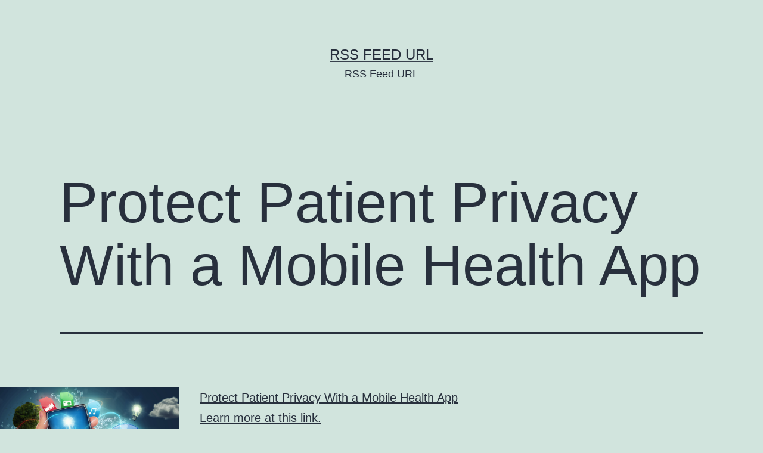

--- FILE ---
content_type: text/html; charset=UTF-8
request_url: https://rssfeedurl.net/protect-patient-privacy-with-a-mobile-health-app/
body_size: 9688
content:
<!doctype html>
<html lang="en-US" >
<head>
	<meta charset="UTF-8" />
	<meta name="viewport" content="width=device-width, initial-scale=1" />
	<meta name='robots' content='index, follow, max-image-preview:large, max-snippet:-1, max-video-preview:-1' />

	<!-- This site is optimized with the Yoast SEO plugin v26.8-RC7 - https://yoast.com/product/yoast-seo-wordpress/ -->
	<title>Protect Patient Privacy With a Mobile Health App - RSS Feed URL</title>
	<link rel="canonical" href="https://rssfeedurl.net/protect-patient-privacy-with-a-mobile-health-app/" />
	<meta property="og:locale" content="en_US" />
	<meta property="og:type" content="article" />
	<meta property="og:title" content="Protect Patient Privacy With a Mobile Health App - RSS Feed URL" />
	<meta property="og:description" content="Protect Patient Privacy With a Mobile Health App Learn more at this link. For more about this, go here. Keywords: Secure messaging healthcare, Sms platform, Mobile healthcare applications, Tiger text, Mobile emr, Is texting secure." />
	<meta property="og:url" content="https://rssfeedurl.net/protect-patient-privacy-with-a-mobile-health-app/" />
	<meta property="og:site_name" content="RSS Feed URL" />
	<meta property="article:published_time" content="2013-08-01T16:25:40+00:00" />
	<meta property="article:modified_time" content="2013-09-14T12:23:42+00:00" />
	<meta property="og:image" content="https://s3.amazonaws.com/systemimage/44900098_Subscription_S.jpg" />
	<meta name="author" content="RSS Feed URL" />
	<meta name="twitter:card" content="summary_large_image" />
	<meta name="twitter:label1" content="Written by" />
	<meta name="twitter:data1" content="RSS Feed URL" />
	<script type="application/ld+json" class="yoast-schema-graph">{"@context":"https://schema.org","@graph":[{"@type":"Article","@id":"https://rssfeedurl.net/protect-patient-privacy-with-a-mobile-health-app/#article","isPartOf":{"@id":"https://rssfeedurl.net/protect-patient-privacy-with-a-mobile-health-app/"},"author":{"name":"RSS Feed URL","@id":"https://rssfeedurl.net/#/schema/person/522eff3fc0749fba93daa0cf6be72659"},"headline":"Protect Patient Privacy With a Mobile Health App","datePublished":"2013-08-01T16:25:40+00:00","dateModified":"2013-09-14T12:23:42+00:00","mainEntityOfPage":{"@id":"https://rssfeedurl.net/protect-patient-privacy-with-a-mobile-health-app/"},"wordCount":83,"image":{"@id":"https://rssfeedurl.net/protect-patient-privacy-with-a-mobile-health-app/#primaryimage"},"thumbnailUrl":"https://s3.amazonaws.com/systemimage/44900098_Subscription_S.jpg","articleSection":["Computers and Technology"],"inLanguage":"en-US"},{"@type":"WebPage","@id":"https://rssfeedurl.net/protect-patient-privacy-with-a-mobile-health-app/","url":"https://rssfeedurl.net/protect-patient-privacy-with-a-mobile-health-app/","name":"Protect Patient Privacy With a Mobile Health App - RSS Feed URL","isPartOf":{"@id":"https://rssfeedurl.net/#website"},"primaryImageOfPage":{"@id":"https://rssfeedurl.net/protect-patient-privacy-with-a-mobile-health-app/#primaryimage"},"image":{"@id":"https://rssfeedurl.net/protect-patient-privacy-with-a-mobile-health-app/#primaryimage"},"thumbnailUrl":"https://s3.amazonaws.com/systemimage/44900098_Subscription_S.jpg","datePublished":"2013-08-01T16:25:40+00:00","dateModified":"2013-09-14T12:23:42+00:00","author":{"@id":"https://rssfeedurl.net/#/schema/person/522eff3fc0749fba93daa0cf6be72659"},"breadcrumb":{"@id":"https://rssfeedurl.net/protect-patient-privacy-with-a-mobile-health-app/#breadcrumb"},"inLanguage":"en-US","potentialAction":[{"@type":"ReadAction","target":["https://rssfeedurl.net/protect-patient-privacy-with-a-mobile-health-app/"]}]},{"@type":"ImageObject","inLanguage":"en-US","@id":"https://rssfeedurl.net/protect-patient-privacy-with-a-mobile-health-app/#primaryimage","url":"https://s3.amazonaws.com/systemimage/44900098_Subscription_S.jpg","contentUrl":"https://s3.amazonaws.com/systemimage/44900098_Subscription_S.jpg"},{"@type":"BreadcrumbList","@id":"https://rssfeedurl.net/protect-patient-privacy-with-a-mobile-health-app/#breadcrumb","itemListElement":[{"@type":"ListItem","position":1,"name":"Home","item":"https://rssfeedurl.net/"},{"@type":"ListItem","position":2,"name":"Protect Patient Privacy With a Mobile Health App"}]},{"@type":"WebSite","@id":"https://rssfeedurl.net/#website","url":"https://rssfeedurl.net/","name":"RSS Feed URL","description":"RSS Feed URL","potentialAction":[{"@type":"SearchAction","target":{"@type":"EntryPoint","urlTemplate":"https://rssfeedurl.net/?s={search_term_string}"},"query-input":{"@type":"PropertyValueSpecification","valueRequired":true,"valueName":"search_term_string"}}],"inLanguage":"en-US"},{"@type":"Person","@id":"https://rssfeedurl.net/#/schema/person/522eff3fc0749fba93daa0cf6be72659","name":"RSS Feed URL","image":{"@type":"ImageObject","inLanguage":"en-US","@id":"https://rssfeedurl.net/#/schema/person/image/","url":"https://secure.gravatar.com/avatar/9baecf92bae6639a4e61738fb5c8b53b063b214f232b91bd950a7b295f0cd154?s=96&d=wavatar&r=g","contentUrl":"https://secure.gravatar.com/avatar/9baecf92bae6639a4e61738fb5c8b53b063b214f232b91bd950a7b295f0cd154?s=96&d=wavatar&r=g","caption":"RSS Feed URL"},"url":"https://rssfeedurl.net/author/rss-feed-url/"}]}</script>
	<!-- / Yoast SEO plugin. -->


<link rel="alternate" type="application/rss+xml" title="RSS Feed URL &raquo; Feed" href="https://rssfeedurl.net/feed/" />
<link rel="alternate" type="application/rss+xml" title="RSS Feed URL &raquo; Comments Feed" href="https://rssfeedurl.net/comments/feed/" />
<link rel="alternate" title="oEmbed (JSON)" type="application/json+oembed" href="https://rssfeedurl.net/wp-json/oembed/1.0/embed?url=https%3A%2F%2Frssfeedurl.net%2Fprotect-patient-privacy-with-a-mobile-health-app%2F" />
<link rel="alternate" title="oEmbed (XML)" type="text/xml+oembed" href="https://rssfeedurl.net/wp-json/oembed/1.0/embed?url=https%3A%2F%2Frssfeedurl.net%2Fprotect-patient-privacy-with-a-mobile-health-app%2F&#038;format=xml" />
<style id='wp-img-auto-sizes-contain-inline-css'>
img:is([sizes=auto i],[sizes^="auto," i]){contain-intrinsic-size:3000px 1500px}
/*# sourceURL=wp-img-auto-sizes-contain-inline-css */
</style>
<style id='wp-emoji-styles-inline-css'>

	img.wp-smiley, img.emoji {
		display: inline !important;
		border: none !important;
		box-shadow: none !important;
		height: 1em !important;
		width: 1em !important;
		margin: 0 0.07em !important;
		vertical-align: -0.1em !important;
		background: none !important;
		padding: 0 !important;
	}
/*# sourceURL=wp-emoji-styles-inline-css */
</style>
<style id='wp-block-library-inline-css'>
:root{--wp-block-synced-color:#7a00df;--wp-block-synced-color--rgb:122,0,223;--wp-bound-block-color:var(--wp-block-synced-color);--wp-editor-canvas-background:#ddd;--wp-admin-theme-color:#007cba;--wp-admin-theme-color--rgb:0,124,186;--wp-admin-theme-color-darker-10:#006ba1;--wp-admin-theme-color-darker-10--rgb:0,107,160.5;--wp-admin-theme-color-darker-20:#005a87;--wp-admin-theme-color-darker-20--rgb:0,90,135;--wp-admin-border-width-focus:2px}@media (min-resolution:192dpi){:root{--wp-admin-border-width-focus:1.5px}}.wp-element-button{cursor:pointer}:root .has-very-light-gray-background-color{background-color:#eee}:root .has-very-dark-gray-background-color{background-color:#313131}:root .has-very-light-gray-color{color:#eee}:root .has-very-dark-gray-color{color:#313131}:root .has-vivid-green-cyan-to-vivid-cyan-blue-gradient-background{background:linear-gradient(135deg,#00d084,#0693e3)}:root .has-purple-crush-gradient-background{background:linear-gradient(135deg,#34e2e4,#4721fb 50%,#ab1dfe)}:root .has-hazy-dawn-gradient-background{background:linear-gradient(135deg,#faaca8,#dad0ec)}:root .has-subdued-olive-gradient-background{background:linear-gradient(135deg,#fafae1,#67a671)}:root .has-atomic-cream-gradient-background{background:linear-gradient(135deg,#fdd79a,#004a59)}:root .has-nightshade-gradient-background{background:linear-gradient(135deg,#330968,#31cdcf)}:root .has-midnight-gradient-background{background:linear-gradient(135deg,#020381,#2874fc)}:root{--wp--preset--font-size--normal:16px;--wp--preset--font-size--huge:42px}.has-regular-font-size{font-size:1em}.has-larger-font-size{font-size:2.625em}.has-normal-font-size{font-size:var(--wp--preset--font-size--normal)}.has-huge-font-size{font-size:var(--wp--preset--font-size--huge)}.has-text-align-center{text-align:center}.has-text-align-left{text-align:left}.has-text-align-right{text-align:right}.has-fit-text{white-space:nowrap!important}#end-resizable-editor-section{display:none}.aligncenter{clear:both}.items-justified-left{justify-content:flex-start}.items-justified-center{justify-content:center}.items-justified-right{justify-content:flex-end}.items-justified-space-between{justify-content:space-between}.screen-reader-text{border:0;clip-path:inset(50%);height:1px;margin:-1px;overflow:hidden;padding:0;position:absolute;width:1px;word-wrap:normal!important}.screen-reader-text:focus{background-color:#ddd;clip-path:none;color:#444;display:block;font-size:1em;height:auto;left:5px;line-height:normal;padding:15px 23px 14px;text-decoration:none;top:5px;width:auto;z-index:100000}html :where(.has-border-color){border-style:solid}html :where([style*=border-top-color]){border-top-style:solid}html :where([style*=border-right-color]){border-right-style:solid}html :where([style*=border-bottom-color]){border-bottom-style:solid}html :where([style*=border-left-color]){border-left-style:solid}html :where([style*=border-width]){border-style:solid}html :where([style*=border-top-width]){border-top-style:solid}html :where([style*=border-right-width]){border-right-style:solid}html :where([style*=border-bottom-width]){border-bottom-style:solid}html :where([style*=border-left-width]){border-left-style:solid}html :where(img[class*=wp-image-]){height:auto;max-width:100%}:where(figure){margin:0 0 1em}html :where(.is-position-sticky){--wp-admin--admin-bar--position-offset:var(--wp-admin--admin-bar--height,0px)}@media screen and (max-width:600px){html :where(.is-position-sticky){--wp-admin--admin-bar--position-offset:0px}}

/*# sourceURL=wp-block-library-inline-css */
</style><style id='global-styles-inline-css'>
:root{--wp--preset--aspect-ratio--square: 1;--wp--preset--aspect-ratio--4-3: 4/3;--wp--preset--aspect-ratio--3-4: 3/4;--wp--preset--aspect-ratio--3-2: 3/2;--wp--preset--aspect-ratio--2-3: 2/3;--wp--preset--aspect-ratio--16-9: 16/9;--wp--preset--aspect-ratio--9-16: 9/16;--wp--preset--color--black: #000000;--wp--preset--color--cyan-bluish-gray: #abb8c3;--wp--preset--color--white: #FFFFFF;--wp--preset--color--pale-pink: #f78da7;--wp--preset--color--vivid-red: #cf2e2e;--wp--preset--color--luminous-vivid-orange: #ff6900;--wp--preset--color--luminous-vivid-amber: #fcb900;--wp--preset--color--light-green-cyan: #7bdcb5;--wp--preset--color--vivid-green-cyan: #00d084;--wp--preset--color--pale-cyan-blue: #8ed1fc;--wp--preset--color--vivid-cyan-blue: #0693e3;--wp--preset--color--vivid-purple: #9b51e0;--wp--preset--color--dark-gray: #28303D;--wp--preset--color--gray: #39414D;--wp--preset--color--green: #D1E4DD;--wp--preset--color--blue: #D1DFE4;--wp--preset--color--purple: #D1D1E4;--wp--preset--color--red: #E4D1D1;--wp--preset--color--orange: #E4DAD1;--wp--preset--color--yellow: #EEEADD;--wp--preset--gradient--vivid-cyan-blue-to-vivid-purple: linear-gradient(135deg,rgb(6,147,227) 0%,rgb(155,81,224) 100%);--wp--preset--gradient--light-green-cyan-to-vivid-green-cyan: linear-gradient(135deg,rgb(122,220,180) 0%,rgb(0,208,130) 100%);--wp--preset--gradient--luminous-vivid-amber-to-luminous-vivid-orange: linear-gradient(135deg,rgb(252,185,0) 0%,rgb(255,105,0) 100%);--wp--preset--gradient--luminous-vivid-orange-to-vivid-red: linear-gradient(135deg,rgb(255,105,0) 0%,rgb(207,46,46) 100%);--wp--preset--gradient--very-light-gray-to-cyan-bluish-gray: linear-gradient(135deg,rgb(238,238,238) 0%,rgb(169,184,195) 100%);--wp--preset--gradient--cool-to-warm-spectrum: linear-gradient(135deg,rgb(74,234,220) 0%,rgb(151,120,209) 20%,rgb(207,42,186) 40%,rgb(238,44,130) 60%,rgb(251,105,98) 80%,rgb(254,248,76) 100%);--wp--preset--gradient--blush-light-purple: linear-gradient(135deg,rgb(255,206,236) 0%,rgb(152,150,240) 100%);--wp--preset--gradient--blush-bordeaux: linear-gradient(135deg,rgb(254,205,165) 0%,rgb(254,45,45) 50%,rgb(107,0,62) 100%);--wp--preset--gradient--luminous-dusk: linear-gradient(135deg,rgb(255,203,112) 0%,rgb(199,81,192) 50%,rgb(65,88,208) 100%);--wp--preset--gradient--pale-ocean: linear-gradient(135deg,rgb(255,245,203) 0%,rgb(182,227,212) 50%,rgb(51,167,181) 100%);--wp--preset--gradient--electric-grass: linear-gradient(135deg,rgb(202,248,128) 0%,rgb(113,206,126) 100%);--wp--preset--gradient--midnight: linear-gradient(135deg,rgb(2,3,129) 0%,rgb(40,116,252) 100%);--wp--preset--gradient--purple-to-yellow: linear-gradient(160deg, #D1D1E4 0%, #EEEADD 100%);--wp--preset--gradient--yellow-to-purple: linear-gradient(160deg, #EEEADD 0%, #D1D1E4 100%);--wp--preset--gradient--green-to-yellow: linear-gradient(160deg, #D1E4DD 0%, #EEEADD 100%);--wp--preset--gradient--yellow-to-green: linear-gradient(160deg, #EEEADD 0%, #D1E4DD 100%);--wp--preset--gradient--red-to-yellow: linear-gradient(160deg, #E4D1D1 0%, #EEEADD 100%);--wp--preset--gradient--yellow-to-red: linear-gradient(160deg, #EEEADD 0%, #E4D1D1 100%);--wp--preset--gradient--purple-to-red: linear-gradient(160deg, #D1D1E4 0%, #E4D1D1 100%);--wp--preset--gradient--red-to-purple: linear-gradient(160deg, #E4D1D1 0%, #D1D1E4 100%);--wp--preset--font-size--small: 18px;--wp--preset--font-size--medium: 20px;--wp--preset--font-size--large: 24px;--wp--preset--font-size--x-large: 42px;--wp--preset--font-size--extra-small: 16px;--wp--preset--font-size--normal: 20px;--wp--preset--font-size--extra-large: 40px;--wp--preset--font-size--huge: 96px;--wp--preset--font-size--gigantic: 144px;--wp--preset--spacing--20: 0.44rem;--wp--preset--spacing--30: 0.67rem;--wp--preset--spacing--40: 1rem;--wp--preset--spacing--50: 1.5rem;--wp--preset--spacing--60: 2.25rem;--wp--preset--spacing--70: 3.38rem;--wp--preset--spacing--80: 5.06rem;--wp--preset--shadow--natural: 6px 6px 9px rgba(0, 0, 0, 0.2);--wp--preset--shadow--deep: 12px 12px 50px rgba(0, 0, 0, 0.4);--wp--preset--shadow--sharp: 6px 6px 0px rgba(0, 0, 0, 0.2);--wp--preset--shadow--outlined: 6px 6px 0px -3px rgb(255, 255, 255), 6px 6px rgb(0, 0, 0);--wp--preset--shadow--crisp: 6px 6px 0px rgb(0, 0, 0);}:where(.is-layout-flex){gap: 0.5em;}:where(.is-layout-grid){gap: 0.5em;}body .is-layout-flex{display: flex;}.is-layout-flex{flex-wrap: wrap;align-items: center;}.is-layout-flex > :is(*, div){margin: 0;}body .is-layout-grid{display: grid;}.is-layout-grid > :is(*, div){margin: 0;}:where(.wp-block-columns.is-layout-flex){gap: 2em;}:where(.wp-block-columns.is-layout-grid){gap: 2em;}:where(.wp-block-post-template.is-layout-flex){gap: 1.25em;}:where(.wp-block-post-template.is-layout-grid){gap: 1.25em;}.has-black-color{color: var(--wp--preset--color--black) !important;}.has-cyan-bluish-gray-color{color: var(--wp--preset--color--cyan-bluish-gray) !important;}.has-white-color{color: var(--wp--preset--color--white) !important;}.has-pale-pink-color{color: var(--wp--preset--color--pale-pink) !important;}.has-vivid-red-color{color: var(--wp--preset--color--vivid-red) !important;}.has-luminous-vivid-orange-color{color: var(--wp--preset--color--luminous-vivid-orange) !important;}.has-luminous-vivid-amber-color{color: var(--wp--preset--color--luminous-vivid-amber) !important;}.has-light-green-cyan-color{color: var(--wp--preset--color--light-green-cyan) !important;}.has-vivid-green-cyan-color{color: var(--wp--preset--color--vivid-green-cyan) !important;}.has-pale-cyan-blue-color{color: var(--wp--preset--color--pale-cyan-blue) !important;}.has-vivid-cyan-blue-color{color: var(--wp--preset--color--vivid-cyan-blue) !important;}.has-vivid-purple-color{color: var(--wp--preset--color--vivid-purple) !important;}.has-black-background-color{background-color: var(--wp--preset--color--black) !important;}.has-cyan-bluish-gray-background-color{background-color: var(--wp--preset--color--cyan-bluish-gray) !important;}.has-white-background-color{background-color: var(--wp--preset--color--white) !important;}.has-pale-pink-background-color{background-color: var(--wp--preset--color--pale-pink) !important;}.has-vivid-red-background-color{background-color: var(--wp--preset--color--vivid-red) !important;}.has-luminous-vivid-orange-background-color{background-color: var(--wp--preset--color--luminous-vivid-orange) !important;}.has-luminous-vivid-amber-background-color{background-color: var(--wp--preset--color--luminous-vivid-amber) !important;}.has-light-green-cyan-background-color{background-color: var(--wp--preset--color--light-green-cyan) !important;}.has-vivid-green-cyan-background-color{background-color: var(--wp--preset--color--vivid-green-cyan) !important;}.has-pale-cyan-blue-background-color{background-color: var(--wp--preset--color--pale-cyan-blue) !important;}.has-vivid-cyan-blue-background-color{background-color: var(--wp--preset--color--vivid-cyan-blue) !important;}.has-vivid-purple-background-color{background-color: var(--wp--preset--color--vivid-purple) !important;}.has-black-border-color{border-color: var(--wp--preset--color--black) !important;}.has-cyan-bluish-gray-border-color{border-color: var(--wp--preset--color--cyan-bluish-gray) !important;}.has-white-border-color{border-color: var(--wp--preset--color--white) !important;}.has-pale-pink-border-color{border-color: var(--wp--preset--color--pale-pink) !important;}.has-vivid-red-border-color{border-color: var(--wp--preset--color--vivid-red) !important;}.has-luminous-vivid-orange-border-color{border-color: var(--wp--preset--color--luminous-vivid-orange) !important;}.has-luminous-vivid-amber-border-color{border-color: var(--wp--preset--color--luminous-vivid-amber) !important;}.has-light-green-cyan-border-color{border-color: var(--wp--preset--color--light-green-cyan) !important;}.has-vivid-green-cyan-border-color{border-color: var(--wp--preset--color--vivid-green-cyan) !important;}.has-pale-cyan-blue-border-color{border-color: var(--wp--preset--color--pale-cyan-blue) !important;}.has-vivid-cyan-blue-border-color{border-color: var(--wp--preset--color--vivid-cyan-blue) !important;}.has-vivid-purple-border-color{border-color: var(--wp--preset--color--vivid-purple) !important;}.has-vivid-cyan-blue-to-vivid-purple-gradient-background{background: var(--wp--preset--gradient--vivid-cyan-blue-to-vivid-purple) !important;}.has-light-green-cyan-to-vivid-green-cyan-gradient-background{background: var(--wp--preset--gradient--light-green-cyan-to-vivid-green-cyan) !important;}.has-luminous-vivid-amber-to-luminous-vivid-orange-gradient-background{background: var(--wp--preset--gradient--luminous-vivid-amber-to-luminous-vivid-orange) !important;}.has-luminous-vivid-orange-to-vivid-red-gradient-background{background: var(--wp--preset--gradient--luminous-vivid-orange-to-vivid-red) !important;}.has-very-light-gray-to-cyan-bluish-gray-gradient-background{background: var(--wp--preset--gradient--very-light-gray-to-cyan-bluish-gray) !important;}.has-cool-to-warm-spectrum-gradient-background{background: var(--wp--preset--gradient--cool-to-warm-spectrum) !important;}.has-blush-light-purple-gradient-background{background: var(--wp--preset--gradient--blush-light-purple) !important;}.has-blush-bordeaux-gradient-background{background: var(--wp--preset--gradient--blush-bordeaux) !important;}.has-luminous-dusk-gradient-background{background: var(--wp--preset--gradient--luminous-dusk) !important;}.has-pale-ocean-gradient-background{background: var(--wp--preset--gradient--pale-ocean) !important;}.has-electric-grass-gradient-background{background: var(--wp--preset--gradient--electric-grass) !important;}.has-midnight-gradient-background{background: var(--wp--preset--gradient--midnight) !important;}.has-small-font-size{font-size: var(--wp--preset--font-size--small) !important;}.has-medium-font-size{font-size: var(--wp--preset--font-size--medium) !important;}.has-large-font-size{font-size: var(--wp--preset--font-size--large) !important;}.has-x-large-font-size{font-size: var(--wp--preset--font-size--x-large) !important;}
/*# sourceURL=global-styles-inline-css */
</style>

<style id='classic-theme-styles-inline-css'>
/*! This file is auto-generated */
.wp-block-button__link{color:#fff;background-color:#32373c;border-radius:9999px;box-shadow:none;text-decoration:none;padding:calc(.667em + 2px) calc(1.333em + 2px);font-size:1.125em}.wp-block-file__button{background:#32373c;color:#fff;text-decoration:none}
/*# sourceURL=/wp-includes/css/classic-themes.min.css */
</style>
<link rel='stylesheet' id='twenty-twenty-one-custom-color-overrides-css' href='https://rssfeedurl.net/wp-content/themes/twentytwentyone/assets/css/custom-color-overrides.css?ver=1.9' media='all' />
<link rel='stylesheet' id='twenty-twenty-one-style-css' href='https://rssfeedurl.net/wp-content/themes/twentytwentyone/style.css?ver=1.9' media='all' />
<link rel='stylesheet' id='twenty-twenty-one-print-style-css' href='https://rssfeedurl.net/wp-content/themes/twentytwentyone/assets/css/print.css?ver=1.9' media='print' />
<link rel="https://api.w.org/" href="https://rssfeedurl.net/wp-json/" /><link rel="alternate" title="JSON" type="application/json" href="https://rssfeedurl.net/wp-json/wp/v2/posts/462" /><link rel="EditURI" type="application/rsd+xml" title="RSD" href="https://rssfeedurl.net/xmlrpc.php?rsd" />
<meta name="generator" content="WordPress 6.9" />
<link rel='shortlink' href='https://rssfeedurl.net/?p=462' />
</head>

<body class="wp-singular post-template-default single single-post postid-462 single-format-standard wp-embed-responsive wp-theme-twentytwentyone is-light-theme no-js singular">
<div id="page" class="site">
	<a class="skip-link screen-reader-text" href="#content">
		Skip to content	</a>

	
<header id="masthead" class="site-header has-title-and-tagline">

	

<div class="site-branding">

	
						<p class="site-title"><a href="https://rssfeedurl.net/">RSS Feed URL</a></p>
			
			<p class="site-description">
			RSS Feed URL		</p>
	</div><!-- .site-branding -->
	

</header><!-- #masthead -->

	<div id="content" class="site-content">
		<div id="primary" class="content-area">
			<main id="main" class="site-main">

<article id="post-462" class="post-462 post type-post status-publish format-standard hentry category-computers-and-technology entry">

	<header class="entry-header alignwide">
		<h1 class="entry-title">Protect Patient Privacy With a Mobile Health App</h1>			</header><!-- .entry-header -->

	<div class="entry-content">
		<p><span id="more-462"></span><!--noteaser--></p>
<div style="float: left; padding-right: 10px;"><img decoding="async" src="https://s3.amazonaws.com/systemimage/41284715_Subscription_S.jpg" alt="Hipaa texting" align="left" width="300" /></div>
<p><a href="http://twitter.com/ComputerTimes1/status/373816473694662656">Protect Patient Privacy With a Mobile Health App</a></p>
<p><p><a href="http://www.jmir.org/2008/3/e22/" Title="More information related to Secure texting">Learn more at this link.</a></p>
<p><a href="http://www.imedicalapps.com/" Title="Neat info">For more about this, go here.</a></p>
</p>
<p><h2>Keywords:</h2>
<p> Secure messaging healthcare, Sms platform, Mobile healthcare applications, Tiger text, Mobile emr, Is texting secure.</p></p>
	</div><!-- .entry-content -->

	<footer class="entry-footer default-max-width">
		<div class="posted-by"><span class="posted-on">Published <time class="entry-date published updated" datetime="2013-08-01T16:25:40+00:00">August 1, 2013</time></span><span class="byline">By <a href="https://rssfeedurl.net/author/rss-feed-url/" rel="author">RSS Feed URL</a></span></div><div class="post-taxonomies"><span class="cat-links">Categorized as <a href="https://rssfeedurl.net/category/computers-and-technology/" rel="category tag">Computers and Technology</a> </span></div>	</footer><!-- .entry-footer -->

				
</article><!-- #post-462 -->

	<nav class="navigation post-navigation" aria-label="Posts">
		<h2 class="screen-reader-text">Post navigation</h2>
		<div class="nav-links"><div class="nav-previous"><a href="https://rssfeedurl.net/do-you-recognize-these-pop-culture-icons-used-by-subaru-car-dealers/" rel="prev"><p class="meta-nav"><svg class="svg-icon" width="24" height="24" aria-hidden="true" role="img" focusable="false" viewBox="0 0 24 24" fill="none" xmlns="http://www.w3.org/2000/svg"><path fill-rule="evenodd" clip-rule="evenodd" d="M20 13v-2H8l4-4-1-2-7 7 7 7 1-2-4-4z" fill="currentColor"/></svg>Previous post</p><p class="post-title">Do You Recognize These Pop Culture Icons Used By Subaru Car Dealers?</p></a></div><div class="nav-next"><a href="https://rssfeedurl.net/why-leave-your-house-to-buy-tools/" rel="next"><p class="meta-nav">Next post<svg class="svg-icon" width="24" height="24" aria-hidden="true" role="img" focusable="false" viewBox="0 0 24 24" fill="none" xmlns="http://www.w3.org/2000/svg"><path fill-rule="evenodd" clip-rule="evenodd" d="m4 13v-2h12l-4-4 1-2 7 7-7 7-1-2 4-4z" fill="currentColor"/></svg></p><p class="post-title">Why Leave Your House To Buy Tools?</p></a></div></div>
	</nav>			</main><!-- #main -->
		</div><!-- #primary -->
	</div><!-- #content -->

	
	<aside class="widget-area">
		<section id="text-4" class="widget widget_text"><h2 class="widget-title">Hello!</h2>			<div class="textwidget">RSS Feed URL is your site for finding links to many RSS feeds from all over the world on topics as diverse as cooking, travel, search engine optimization and auto mechanics. We're sure you'll find something interesting to read here!</div>
		</section>
		<section id="recent-posts-3" class="widget widget_recent_entries">
		<h2 class="widget-title">Recent Articles</h2><nav aria-label="Recent Articles">
		<ul>
											<li>
					<a href="https://rssfeedurl.net/preventing-adhesive-buildup-with-bulk-lint-rollers-standingcloud/">Preventing Adhesive Buildup with Bulk Lint Rollers &#8211; StandingCloud</a>
									</li>
											<li>
					<a href="https://rssfeedurl.net/12-home-improvements-to-increase-your-comfort-family-first-journal/">12 Home Improvements to Increase Your Comfort &#8211; Family First Journal</a>
									</li>
											<li>
					<a href="https://rssfeedurl.net/how-does-an-ac-contractor-troubleshoot-issues-the-savvy-fixer/">How Does an AC Contractor Troubleshoot Issues? &#8211; The Savvy Fixer</a>
									</li>
											<li>
					<a href="https://rssfeedurl.net/transform-your-yard-with-a-local-landscaping-company-family-home-resources/">Transform Your Yard with a Local Landscaping Company &#8211; Family Home Resources</a>
									</li>
											<li>
					<a href="https://rssfeedurl.net/what-is-career-planning-definition-benefits-examples-reference-video-net/">What is Career Planning? Definition, Benefits, &#038; Examples &#8211; Reference Video.net</a>
									</li>
					</ul>

		</nav></section><section id="calendar-2" class="widget widget_calendar"><h2 class="widget-title">Calendar</h2><div id="calendar_wrap" class="calendar_wrap"><table id="wp-calendar" class="wp-calendar-table">
	<caption>January 2026</caption>
	<thead>
	<tr>
		<th scope="col" aria-label="Monday">M</th>
		<th scope="col" aria-label="Tuesday">T</th>
		<th scope="col" aria-label="Wednesday">W</th>
		<th scope="col" aria-label="Thursday">T</th>
		<th scope="col" aria-label="Friday">F</th>
		<th scope="col" aria-label="Saturday">S</th>
		<th scope="col" aria-label="Sunday">S</th>
	</tr>
	</thead>
	<tbody>
	<tr>
		<td colspan="3" class="pad">&nbsp;</td><td><a href="https://rssfeedurl.net/2026/01/01/" aria-label="Posts published on January 1, 2026">1</a></td><td>2</td><td><a href="https://rssfeedurl.net/2026/01/03/" aria-label="Posts published on January 3, 2026">3</a></td><td><a href="https://rssfeedurl.net/2026/01/04/" aria-label="Posts published on January 4, 2026">4</a></td>
	</tr>
	<tr>
		<td><a href="https://rssfeedurl.net/2026/01/05/" aria-label="Posts published on January 5, 2026">5</a></td><td>6</td><td>7</td><td>8</td><td><a href="https://rssfeedurl.net/2026/01/09/" aria-label="Posts published on January 9, 2026">9</a></td><td><a href="https://rssfeedurl.net/2026/01/10/" aria-label="Posts published on January 10, 2026">10</a></td><td>11</td>
	</tr>
	<tr>
		<td>12</td><td><a href="https://rssfeedurl.net/2026/01/13/" aria-label="Posts published on January 13, 2026">13</a></td><td>14</td><td>15</td><td>16</td><td>17</td><td>18</td>
	</tr>
	<tr>
		<td>19</td><td>20</td><td id="today">21</td><td>22</td><td>23</td><td>24</td><td>25</td>
	</tr>
	<tr>
		<td>26</td><td>27</td><td>28</td><td>29</td><td>30</td><td>31</td>
		<td class="pad" colspan="1">&nbsp;</td>
	</tr>
	</tbody>
	</table><nav aria-label="Previous and next months" class="wp-calendar-nav">
		<span class="wp-calendar-nav-prev"><a href="https://rssfeedurl.net/2025/12/"><svg class="svg-icon" width="24" height="24" aria-hidden="true" role="img" focusable="false" viewBox="0 0 24 24" fill="none" xmlns="http://www.w3.org/2000/svg"><path fill-rule="evenodd" clip-rule="evenodd" d="M20 13v-2H8l4-4-1-2-7 7 7 7 1-2-4-4z" fill="currentColor"/></svg>Dec</a></span>
		<span class="pad">&nbsp;</span>
		<span class="wp-calendar-nav-next">&nbsp;</span>
	</nav></div></section><section id="archives-3" class="widget widget_archive"><h2 class="widget-title">Archives</h2><nav aria-label="Archives">
			<ul>
					<li><a href='https://rssfeedurl.net/2026/01/'>January 2026</a></li>
	<li><a href='https://rssfeedurl.net/2025/12/'>December 2025</a></li>
	<li><a href='https://rssfeedurl.net/2025/11/'>November 2025</a></li>
	<li><a href='https://rssfeedurl.net/2025/10/'>October 2025</a></li>
	<li><a href='https://rssfeedurl.net/2025/09/'>September 2025</a></li>
	<li><a href='https://rssfeedurl.net/2025/08/'>August 2025</a></li>
	<li><a href='https://rssfeedurl.net/2025/07/'>July 2025</a></li>
	<li><a href='https://rssfeedurl.net/2025/06/'>June 2025</a></li>
	<li><a href='https://rssfeedurl.net/2025/05/'>May 2025</a></li>
	<li><a href='https://rssfeedurl.net/2025/04/'>April 2025</a></li>
	<li><a href='https://rssfeedurl.net/2025/03/'>March 2025</a></li>
	<li><a href='https://rssfeedurl.net/2025/02/'>February 2025</a></li>
	<li><a href='https://rssfeedurl.net/2025/01/'>January 2025</a></li>
	<li><a href='https://rssfeedurl.net/2024/12/'>December 2024</a></li>
	<li><a href='https://rssfeedurl.net/2024/11/'>November 2024</a></li>
	<li><a href='https://rssfeedurl.net/2024/10/'>October 2024</a></li>
	<li><a href='https://rssfeedurl.net/2024/09/'>September 2024</a></li>
	<li><a href='https://rssfeedurl.net/2024/08/'>August 2024</a></li>
	<li><a href='https://rssfeedurl.net/2024/07/'>July 2024</a></li>
	<li><a href='https://rssfeedurl.net/2024/06/'>June 2024</a></li>
	<li><a href='https://rssfeedurl.net/2024/05/'>May 2024</a></li>
	<li><a href='https://rssfeedurl.net/2024/04/'>April 2024</a></li>
	<li><a href='https://rssfeedurl.net/2024/03/'>March 2024</a></li>
	<li><a href='https://rssfeedurl.net/2024/02/'>February 2024</a></li>
	<li><a href='https://rssfeedurl.net/2024/01/'>January 2024</a></li>
	<li><a href='https://rssfeedurl.net/2023/12/'>December 2023</a></li>
	<li><a href='https://rssfeedurl.net/2023/11/'>November 2023</a></li>
	<li><a href='https://rssfeedurl.net/2023/10/'>October 2023</a></li>
	<li><a href='https://rssfeedurl.net/2023/09/'>September 2023</a></li>
	<li><a href='https://rssfeedurl.net/2023/08/'>August 2023</a></li>
	<li><a href='https://rssfeedurl.net/2023/07/'>July 2023</a></li>
	<li><a href='https://rssfeedurl.net/2023/06/'>June 2023</a></li>
	<li><a href='https://rssfeedurl.net/2023/05/'>May 2023</a></li>
	<li><a href='https://rssfeedurl.net/2023/04/'>April 2023</a></li>
	<li><a href='https://rssfeedurl.net/2023/03/'>March 2023</a></li>
	<li><a href='https://rssfeedurl.net/2023/02/'>February 2023</a></li>
	<li><a href='https://rssfeedurl.net/2023/01/'>January 2023</a></li>
	<li><a href='https://rssfeedurl.net/2022/12/'>December 2022</a></li>
	<li><a href='https://rssfeedurl.net/2022/11/'>November 2022</a></li>
	<li><a href='https://rssfeedurl.net/2022/10/'>October 2022</a></li>
	<li><a href='https://rssfeedurl.net/2022/09/'>September 2022</a></li>
	<li><a href='https://rssfeedurl.net/2022/08/'>August 2022</a></li>
	<li><a href='https://rssfeedurl.net/2022/07/'>July 2022</a></li>
	<li><a href='https://rssfeedurl.net/2022/06/'>June 2022</a></li>
	<li><a href='https://rssfeedurl.net/2022/05/'>May 2022</a></li>
	<li><a href='https://rssfeedurl.net/2022/04/'>April 2022</a></li>
	<li><a href='https://rssfeedurl.net/2022/03/'>March 2022</a></li>
	<li><a href='https://rssfeedurl.net/2022/02/'>February 2022</a></li>
	<li><a href='https://rssfeedurl.net/2022/01/'>January 2022</a></li>
	<li><a href='https://rssfeedurl.net/2021/12/'>December 2021</a></li>
	<li><a href='https://rssfeedurl.net/2021/11/'>November 2021</a></li>
	<li><a href='https://rssfeedurl.net/2021/10/'>October 2021</a></li>
	<li><a href='https://rssfeedurl.net/2021/09/'>September 2021</a></li>
	<li><a href='https://rssfeedurl.net/2021/08/'>August 2021</a></li>
	<li><a href='https://rssfeedurl.net/2021/07/'>July 2021</a></li>
	<li><a href='https://rssfeedurl.net/2021/06/'>June 2021</a></li>
	<li><a href='https://rssfeedurl.net/2021/05/'>May 2021</a></li>
	<li><a href='https://rssfeedurl.net/2021/04/'>April 2021</a></li>
	<li><a href='https://rssfeedurl.net/2021/03/'>March 2021</a></li>
	<li><a href='https://rssfeedurl.net/2021/02/'>February 2021</a></li>
	<li><a href='https://rssfeedurl.net/2021/01/'>January 2021</a></li>
	<li><a href='https://rssfeedurl.net/2020/12/'>December 2020</a></li>
	<li><a href='https://rssfeedurl.net/2020/11/'>November 2020</a></li>
	<li><a href='https://rssfeedurl.net/2020/10/'>October 2020</a></li>
	<li><a href='https://rssfeedurl.net/2020/09/'>September 2020</a></li>
	<li><a href='https://rssfeedurl.net/2020/08/'>August 2020</a></li>
	<li><a href='https://rssfeedurl.net/2020/07/'>July 2020</a></li>
	<li><a href='https://rssfeedurl.net/2020/06/'>June 2020</a></li>
	<li><a href='https://rssfeedurl.net/2020/05/'>May 2020</a></li>
	<li><a href='https://rssfeedurl.net/2020/04/'>April 2020</a></li>
	<li><a href='https://rssfeedurl.net/2020/03/'>March 2020</a></li>
	<li><a href='https://rssfeedurl.net/2020/02/'>February 2020</a></li>
	<li><a href='https://rssfeedurl.net/2019/10/'>October 2019</a></li>
	<li><a href='https://rssfeedurl.net/2019/08/'>August 2019</a></li>
	<li><a href='https://rssfeedurl.net/2018/05/'>May 2018</a></li>
	<li><a href='https://rssfeedurl.net/2018/04/'>April 2018</a></li>
	<li><a href='https://rssfeedurl.net/2018/03/'>March 2018</a></li>
	<li><a href='https://rssfeedurl.net/2018/01/'>January 2018</a></li>
	<li><a href='https://rssfeedurl.net/2016/01/'>January 2016</a></li>
	<li><a href='https://rssfeedurl.net/2015/11/'>November 2015</a></li>
	<li><a href='https://rssfeedurl.net/2015/10/'>October 2015</a></li>
	<li><a href='https://rssfeedurl.net/2015/09/'>September 2015</a></li>
	<li><a href='https://rssfeedurl.net/2014/11/'>November 2014</a></li>
	<li><a href='https://rssfeedurl.net/2014/10/'>October 2014</a></li>
	<li><a href='https://rssfeedurl.net/2014/09/'>September 2014</a></li>
	<li><a href='https://rssfeedurl.net/2014/08/'>August 2014</a></li>
	<li><a href='https://rssfeedurl.net/2014/07/'>July 2014</a></li>
	<li><a href='https://rssfeedurl.net/2014/06/'>June 2014</a></li>
	<li><a href='https://rssfeedurl.net/2014/05/'>May 2014</a></li>
	<li><a href='https://rssfeedurl.net/2014/04/'>April 2014</a></li>
	<li><a href='https://rssfeedurl.net/2014/03/'>March 2014</a></li>
	<li><a href='https://rssfeedurl.net/2014/02/'>February 2014</a></li>
	<li><a href='https://rssfeedurl.net/2014/01/'>January 2014</a></li>
	<li><a href='https://rssfeedurl.net/2013/12/'>December 2013</a></li>
	<li><a href='https://rssfeedurl.net/2013/11/'>November 2013</a></li>
	<li><a href='https://rssfeedurl.net/2013/10/'>October 2013</a></li>
	<li><a href='https://rssfeedurl.net/2013/09/'>September 2013</a></li>
	<li><a href='https://rssfeedurl.net/2013/08/'>August 2013</a></li>
	<li><a href='https://rssfeedurl.net/2013/07/'>July 2013</a></li>
	<li><a href='https://rssfeedurl.net/2013/06/'>June 2013</a></li>
	<li><a href='https://rssfeedurl.net/2013/05/'>May 2013</a></li>
	<li><a href='https://rssfeedurl.net/2013/04/'>April 2013</a></li>
	<li><a href='https://rssfeedurl.net/2013/03/'>March 2013</a></li>
	<li><a href='https://rssfeedurl.net/2013/02/'>February 2013</a></li>
			</ul>

			</nav></section>	</aside><!-- .widget-area -->

	
	<footer id="colophon" class="site-footer">

				<div class="site-info">
			<div class="site-name">
																						<a href="https://rssfeedurl.net/">RSS Feed URL</a>
																		</div><!-- .site-name -->

			
			<div class="powered-by">
				Proudly powered by <a href="https://wordpress.org/">WordPress</a>.			</div><!-- .powered-by -->

		</div><!-- .site-info -->
	</footer><!-- #colophon -->

</div><!-- #page -->

<script type="speculationrules">
{"prefetch":[{"source":"document","where":{"and":[{"href_matches":"/*"},{"not":{"href_matches":["/wp-*.php","/wp-admin/*","/wp-content/uploads/*","/wp-content/*","/wp-content/plugins/*","/wp-content/themes/twentytwentyone/*","/*\\?(.+)"]}},{"not":{"selector_matches":"a[rel~=\"nofollow\"]"}},{"not":{"selector_matches":".no-prefetch, .no-prefetch a"}}]},"eagerness":"conservative"}]}
</script>
<script>document.body.classList.remove("no-js");</script>	<script>
	if ( -1 !== navigator.userAgent.indexOf( 'MSIE' ) || -1 !== navigator.appVersion.indexOf( 'Trident/' ) ) {
		document.body.classList.add( 'is-IE' );
	}
	</script>
	<script id="twenty-twenty-one-ie11-polyfills-js-after">
( Element.prototype.matches && Element.prototype.closest && window.NodeList && NodeList.prototype.forEach ) || document.write( '<script src="https://rssfeedurl.net/wp-content/themes/twentytwentyone/assets/js/polyfills.js?ver=1.9"></scr' + 'ipt>' );
//# sourceURL=twenty-twenty-one-ie11-polyfills-js-after
</script>
<script src="https://rssfeedurl.net/wp-content/themes/twentytwentyone/assets/js/responsive-embeds.js?ver=1.9" id="twenty-twenty-one-responsive-embeds-script-js"></script>
<script id="wp-emoji-settings" type="application/json">
{"baseUrl":"https://s.w.org/images/core/emoji/17.0.2/72x72/","ext":".png","svgUrl":"https://s.w.org/images/core/emoji/17.0.2/svg/","svgExt":".svg","source":{"concatemoji":"https://rssfeedurl.net/wp-includes/js/wp-emoji-release.min.js?ver=6.9"}}
</script>
<script type="module">
/*! This file is auto-generated */
const a=JSON.parse(document.getElementById("wp-emoji-settings").textContent),o=(window._wpemojiSettings=a,"wpEmojiSettingsSupports"),s=["flag","emoji"];function i(e){try{var t={supportTests:e,timestamp:(new Date).valueOf()};sessionStorage.setItem(o,JSON.stringify(t))}catch(e){}}function c(e,t,n){e.clearRect(0,0,e.canvas.width,e.canvas.height),e.fillText(t,0,0);t=new Uint32Array(e.getImageData(0,0,e.canvas.width,e.canvas.height).data);e.clearRect(0,0,e.canvas.width,e.canvas.height),e.fillText(n,0,0);const a=new Uint32Array(e.getImageData(0,0,e.canvas.width,e.canvas.height).data);return t.every((e,t)=>e===a[t])}function p(e,t){e.clearRect(0,0,e.canvas.width,e.canvas.height),e.fillText(t,0,0);var n=e.getImageData(16,16,1,1);for(let e=0;e<n.data.length;e++)if(0!==n.data[e])return!1;return!0}function u(e,t,n,a){switch(t){case"flag":return n(e,"\ud83c\udff3\ufe0f\u200d\u26a7\ufe0f","\ud83c\udff3\ufe0f\u200b\u26a7\ufe0f")?!1:!n(e,"\ud83c\udde8\ud83c\uddf6","\ud83c\udde8\u200b\ud83c\uddf6")&&!n(e,"\ud83c\udff4\udb40\udc67\udb40\udc62\udb40\udc65\udb40\udc6e\udb40\udc67\udb40\udc7f","\ud83c\udff4\u200b\udb40\udc67\u200b\udb40\udc62\u200b\udb40\udc65\u200b\udb40\udc6e\u200b\udb40\udc67\u200b\udb40\udc7f");case"emoji":return!a(e,"\ud83e\u1fac8")}return!1}function f(e,t,n,a){let r;const o=(r="undefined"!=typeof WorkerGlobalScope&&self instanceof WorkerGlobalScope?new OffscreenCanvas(300,150):document.createElement("canvas")).getContext("2d",{willReadFrequently:!0}),s=(o.textBaseline="top",o.font="600 32px Arial",{});return e.forEach(e=>{s[e]=t(o,e,n,a)}),s}function r(e){var t=document.createElement("script");t.src=e,t.defer=!0,document.head.appendChild(t)}a.supports={everything:!0,everythingExceptFlag:!0},new Promise(t=>{let n=function(){try{var e=JSON.parse(sessionStorage.getItem(o));if("object"==typeof e&&"number"==typeof e.timestamp&&(new Date).valueOf()<e.timestamp+604800&&"object"==typeof e.supportTests)return e.supportTests}catch(e){}return null}();if(!n){if("undefined"!=typeof Worker&&"undefined"!=typeof OffscreenCanvas&&"undefined"!=typeof URL&&URL.createObjectURL&&"undefined"!=typeof Blob)try{var e="postMessage("+f.toString()+"("+[JSON.stringify(s),u.toString(),c.toString(),p.toString()].join(",")+"));",a=new Blob([e],{type:"text/javascript"});const r=new Worker(URL.createObjectURL(a),{name:"wpTestEmojiSupports"});return void(r.onmessage=e=>{i(n=e.data),r.terminate(),t(n)})}catch(e){}i(n=f(s,u,c,p))}t(n)}).then(e=>{for(const n in e)a.supports[n]=e[n],a.supports.everything=a.supports.everything&&a.supports[n],"flag"!==n&&(a.supports.everythingExceptFlag=a.supports.everythingExceptFlag&&a.supports[n]);var t;a.supports.everythingExceptFlag=a.supports.everythingExceptFlag&&!a.supports.flag,a.supports.everything||((t=a.source||{}).concatemoji?r(t.concatemoji):t.wpemoji&&t.twemoji&&(r(t.twemoji),r(t.wpemoji)))});
//# sourceURL=https://rssfeedurl.net/wp-includes/js/wp-emoji-loader.min.js
</script>

</body>
</html>
